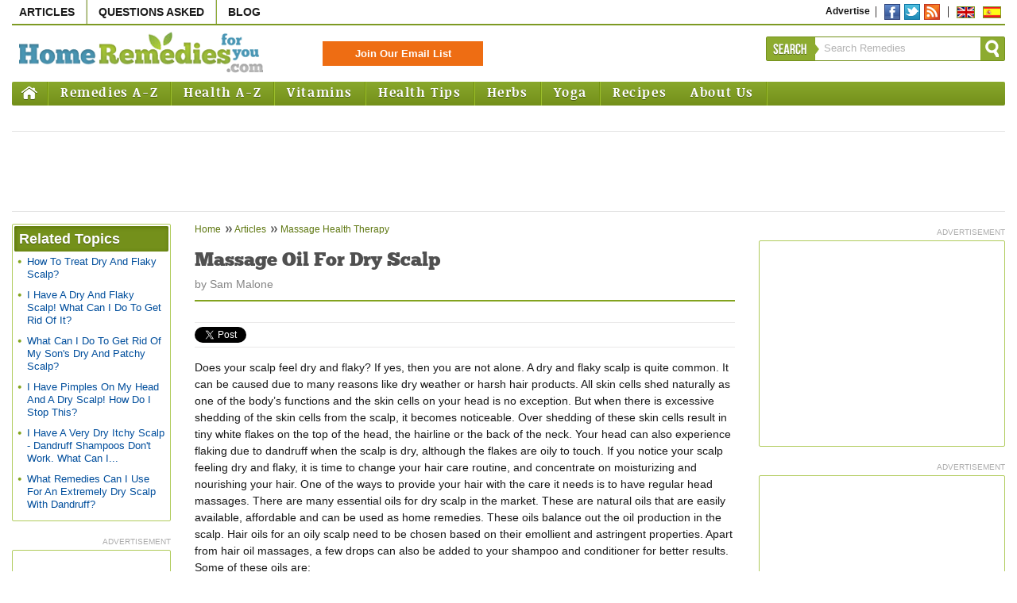

--- FILE ---
content_type: text/html
request_url: https://www.home-remedies-for-you.com/articles/245/massage-health-therapy/massage-oil-for-dry-scalp.html
body_size: 7582
content:
<!DOCTYPE html PUBLIC "-//W3C//DTD XHTML 1.0 Transitional//EN" "http://www.w3.org/TR/xhtml1/DTD/xhtml1-transitional.dtd"><html xmlns="http://www.w3.org/1999/xhtml"><head><meta http-equiv="Content-Type" content="text/html; charset=UTF-8" /><meta name="viewport" content="width=device-width, initial-scale=1"><link rel="canonical" href="https://www.home-remedies-for-you.com/articles/245/massage-health-therapy/massage-oil-for-dry-scalp.html" /><link rel="shortcut icon" href="../../../images/favicon.ico" type="image/x-icon"><title>Home Remedies For Dry Flaky Scalp Treatment</title><meta name="description" content="Dry and flaky scalp can be caused due to many reasons like dry weather or harsh hair products. Read more on moisturizing and nourishing your hair."><meta name="keywords" content="rosemary oil for dry scalp, natural oils for dry scalp, coconut oil for dry scalp, olive oil for dry scalp, home remedies for dry scalp"><meta content="Home Remedies For Dry Flaky Scalp Treatment" name=abstract><meta property="og:title" content="Home Remedies For Dry Flaky Scalp Treatment"/><meta property="og:image" content="http://www.home-remedies-for-you.com/images/logo-facebook-square.jpg"/><meta property="og:site_name" content="Home Remedies For You"/><meta property="og:description" content="Dry and flaky scalp can be caused due to many reasons like dry weather or harsh hair products. Read more on moisturizing and nourishing your hair."/><meta property="fb:admins" content="277911168928540" /><link rel="stylesheet" type="text/css" href="../../../css/default.css" />
	<!-- Page Level Mobile Ad Code -->
	<script async src="https://pagead2.googlesyndication.com/pagead/js/adsbygoogle.js"></script>
	<script>
	  (adsbygoogle = window.adsbygoogle || []).push({
		google_ad_client: "ca-pub-5089409400548728",
		enable_page_level_ads: true
	  });
	</script>
<script type="text/javascript">var bigImage = '';var slideUrl = '';var totSlide = '2';var totSlideimg = '4';var currtotimg = '';var maxid = '';var totCurrPageSlide = '';var autoMove = 'no';var rhstotslide = '4';var imageIds = '';</script><script async type="text/javascript" src="../../../utilities/scripts/slideshow.js"></script><!--[if IE]><script async src="/js/ie/html5.js"></script><![endif]--><script async type="text/javascript" src="../../../js/dropdown/dropdown-list.js"></script><script async language="javascript" src="../../../utilities/scripts/validate.js"></script><script async language="javascript" src="../../../utilities/scripts/javascript.js"></script><script async language="javascript" src="../../../utilities/scripts/register.js"></script><script async language="javascript" src="../../../utilities/scripts/validate1.js"></script><script async language="javascript" src="../../../utilities/scripts/xmlhttp.js"></script><script async type="text/javascript" src="../../../utilities/scripts/vertical-list.js"></script><link rel="alternate" type="application/rss+xml" title="home-remedies-for-you.com" href="https://feeds.feedburner.com/HomeRemediesForYou" /><meta name="google-site-verification" content="CnnhKSoaGKpBp7FpOa89EGrrizrtDHOO6MqMuATfJww" /><script data-ad-client="ca-pub-5089409400548728" async src="https://pagead2.googlesyndication.com/pagead/js/adsbygoogle.js"></script><link rel="stylesheet" type="text/css" href="../../../css/responsive.css" /></head><body><!-- xxinclude file="comscore.tpl" removed 11/18 2017 for speed-->

<!-- Start Container -->
<div id="container" >

<!-- Start Header Space Container --><div id="topcontainerspace"></div><!-- End Header Space Container -->

<!-- Start Middle Content Container -->
<div class="middlecontainer" id="stickyWrapper">

		
		
		<!-- Start Box Container -->
	  <section id="topadmobile" class="ad topadcontainer">
	  <div class="adsense topadwrap">
		  <script type="text/javascript">
				google_ad_client = "ca-pub-5089409400548728";
				google_ad_slot = "3527581941";
				google_ad_width = 300;
				google_ad_height = 250;
		</script>
			<!-- HRFY - blog index Single- 300x250 -->
			<script type="text/javascript" src="https://pagead2.googlesyndication.com/pagead/show_ads.js">
		</script>
	  </div>
	  </section>
	  <!-- End Box Container -->
		  
	<!-- Start Box Container -->
	  <section id="topaddesktop" class="ad topadcontainer">
	  <div id="topadmic" class="adsense topadwrap">
		<script type="text/javascript">
				google_ad_client = "ca-pub-5089409400548728";
				google_ad_slot = "9170489544";
				google_ad_width = 728;
				google_ad_height = 90;
		</script>
		<!-- HRFY - index 1 blog & home pg - 728x90 -->
		<script type="text/javascript" src="https://pagead2.googlesyndication.com/pagead/show_ads.js">
		</script>
	  </div>
	  </section>
	  <!-- End Box Container -->
	  
	



<div class="wrapcontainer">

	<div id="contentwcontainer">

		<div class="contentcontainer">

						
			<!-- Start Middle Content Container -->
							
			<script language="javascript" src="../../../utilities/scripts/validate.js"></script>
<script language="javascript" src="../../../utilities/scripts/validate1.js"></script>

<p class="breadcrumb"><a href="../../../medicanet/therapies-and-practices_home-remedies-natural-cures.html">Home</a> <a href="../../home.html">Articles</a> <a href="../../cat/massage-health-therapy.html" class="breadcrumbnone"> Massage Health Therapy</a> </p>
<div class="hone"><h1>Massage Oil For Dry Scalp </h1>  <div class="author">by Sam Malone</div></div>

<!-- Start Social Buttons Container -->
﻿<!-- Start Social Buttons Container -->
<div class="socialwrap">

<div class="scbuttons">
<div id="fb-root"></div>

<script>(function(d, s, id) {
  var js, fjs = d.getElementsByTagName(s)[0];
  if (d.getElementById(id)) return;
  js = d.createElement(s); js.id = id;
  js.src = "//connect.facebook.net/en_US/all.js#xfbml=1";
  fjs.parentNode.insertBefore(js, fjs);
}(document, 'script', 'facebook-jssdk'));</script>

<div class="fb-like" data-href="http://www.home-remedies-for-you.com/articles/245/massage-health-therapy/massage-oil-for-dry-scalp.html" data-send="false" data-layout="button_count" data-show-faces="false" data-font="arial"></div>
</div>

<div class="scbuttons">
<!-- Place this tag where you want the +1 button to render -->
<g:plusone size="medium"></g:plusone>
<!-- Place this render call where appropriate -->

<script type="text/javascript">
  (function() {
    var po = document.createElement('script'); po.type = 'text/javascript'; po.async = true;
    po.src = 'https://apis.google.com/js/plusone.js';
    var s = document.getElementsByTagName('script')[0]; s.parentNode.insertBefore(po, s);
  })();
</script>

</div>

<div class="scbuttons">
<a href="https://twitter.com/share" class="twitter-share-button">Tweet</a>
<script>!function(d,s,id){var js,fjs=d.getElementsByTagName(s)[0];if(!d.getElementById(id)){js=d.createElement(s);js.id=id;js.src="//platform.twitter.com/widgets.js";fjs.parentNode.insertBefore(js,fjs);}}(document,"script","twitter-wjs");</script>
</div>

<div class="scbuttons">
<!-- AddThis Button BEGIN -->
<div class="addthis_toolbox addthis_default_style ">
<a class="addthis_counter addthis_pill_style"></a>
</div>
<script type="text/javascript" src="https://s7.addthis.com/js/250/addthis_widget.js#pubid=xa-4fa356ca6e21080e"></script>
<!-- AddThis Button END -->
</div>



</div>
<div class="afterscwrap-gap"></div>
<!-- End Social Buttons Container --><!-- End Social Buttons Container -->

Does your scalp feel dry and flaky? If yes, then you are not alone. A dry and flaky scalp is quite common. It can be caused due to many reasons like dry weather or harsh hair products. All skin cells shed naturally as one of the body&rsquo;s functions and the skin cells on your head is no exception. But when there is excessive shedding of the skin cells from the scalp, it becomes noticeable. Over shedding of these skin cells result in tiny white flakes on the top of the head, the hairline or the back of the neck. Your head can also experience flaking due to dandruff when the scalp is dry, although the flakes are oily to touch. If you notice your scalp feeling dry and flaky, it is time to change your hair care routine, and concentrate on moisturizing and nourishing your hair. One of the ways to provide your hair with the care it needs is to have regular head massages. There are many essential oils for dry scalp in the market. These are natural oils that are easily available, affordable and can be used as home remedies. These oils balance out the oil production in the scalp. Hair oils for an oily scalp need to be chosen based on their emollient and astringent properties. Apart from hair oil massages, a few drops can also be added to your shampoo and conditioner for better results. Some of these oils are: <br /><br /><ul><li>Rosemary oil is said to have restorative, analgesic, antiseptic, astringent and antimicrobial properties. Apart from these components, the moisturizing properties of rosemary oil work very well for a dry scalp. For massaging purposes, take 2 tablespoons of rosemary oil, heat it for a couple of seconds and let it cool, after which you gently massage the warm oil on to your scalp. Take a towel. Dip it in hot water and wrap it around the oiled head for about 30 minutes. Rinse your hair with a mild shampoo followed by a conditioner. </li><li>Lavender oil, apart from being fragrant, also works wonders for dry scalps due to its moisturizing, cleansing and toning properties. It is also an oil balancing agent. Lavender oil can be used in hot oil hair massage treatments.</li><li>Lemongrass is known to have oil balancing components that soothe a dry scalp and controls oily scalp conditions. It also consists of moisturizing elements that nourish and soften the hair. Its antifungal and antibacterial properties help to reduce itchiness that is sometimes accompanied by a dry scalp. Massage in two tablespoons of warm lemongrass oil onto the scalp and leave it on for 30 minutes, after which rinse the hair and wash it a mild shampoo and conditioner. &nbsp;</li><li>Olive oil is popularly used in cooking. This oil is rich in vitamin E, which means it has great moisturizing properties. It is also high in polyphenols, which have antifungal and anti bacterial properties. Regular warm oil massages is great for dry scalps.</li><li>Coconut oil works to protect, condition and moisturize the scalp. It is an effective sealant of moisture so on application, the scalp receives and absorbs the oil&rsquo;s nutrients. Rich in antifungal and antibacterial properties, coconut oil helps in preventing hair lice, dandruff and a dry scalp. It also reduces protein-loss. Regular hair massage with coconut oil helps in blood circulation.<br /></li></ul>Regular warm oil massages are very good for the hair not only because of the nutrients and minerals the oils provide but also to improve blood circulation and it is great way to de-stress. If you experience extreme itchiness, redness on the scalp and scabbing due to dryness, consult a hair specialist for treatment.<br /><br /><strong>References<br /></strong><ol><li><a href="http://www.ncbi.nlm.nih.gov/pubmed/12715094"><strong>http://www.ncbi.nlm.nih.gov/pubmed/12715094</strong></a></li></ol><br><p><strong>Warning:</strong> <em>The reader of this article should exercise all precautionary measures while following instructions on the home remedies from this article. Avoid using any of these products if you are allergic to it. The responsibility lies with the reader and not with the site or the writer.</em></p>

<!-- Start Social Buttons Container -->
﻿<!-- Start Social Buttons Container -->
<div class="socialwrap">

<div class="scbuttons">
<div id="fb-root"></div>

<script>(function(d, s, id) {
  var js, fjs = d.getElementsByTagName(s)[0];
  if (d.getElementById(id)) return;
  js = d.createElement(s); js.id = id;
  js.src = "//connect.facebook.net/en_US/all.js#xfbml=1";
  fjs.parentNode.insertBefore(js, fjs);
}(document, 'script', 'facebook-jssdk'));</script>

<div class="fb-like" data-href="http://www.home-remedies-for-you.com/articles/245/massage-health-therapy/massage-oil-for-dry-scalp.html" data-send="false" data-layout="button_count" data-show-faces="false" data-font="arial"></div>
</div>

<div class="scbuttons">
<!-- Place this tag where you want the +1 button to render -->
<g:plusone size="medium"></g:plusone>
<!-- Place this render call where appropriate -->

<script type="text/javascript">
  (function() {
    var po = document.createElement('script'); po.type = 'text/javascript'; po.async = true;
    po.src = 'https://apis.google.com/js/plusone.js';
    var s = document.getElementsByTagName('script')[0]; s.parentNode.insertBefore(po, s);
  })();
</script>

</div>

<div class="scbuttons">
<a href="https://twitter.com/share" class="twitter-share-button">Tweet</a>
<script>!function(d,s,id){var js,fjs=d.getElementsByTagName(s)[0];if(!d.getElementById(id)){js=d.createElement(s);js.id=id;js.src="//platform.twitter.com/widgets.js";fjs.parentNode.insertBefore(js,fjs);}}(document,"script","twitter-wjs");</script>
</div>

<div class="scbuttons">
<!-- AddThis Button BEGIN -->
<div class="addthis_toolbox addthis_default_style ">
<a class="addthis_counter addthis_pill_style"></a>
</div>
<script type="text/javascript" src="https://s7.addthis.com/js/250/addthis_widget.js#pubid=xa-4fa356ca6e21080e"></script>
<!-- AddThis Button END -->
</div>



</div>
<div class="afterscwrap-gap"></div>
<!-- End Social Buttons Container --><!-- End Social Buttons Container -->

<div class="warning"><strong>Warning:</strong> The reader of this article should exercise all precautionary measures while following instructions on the home remedies from this article. Avoid using any of these products if you are allergic to it. The responsibility lies with the reader and not with the site or the writer. </div>

<div class="nextlink bold">Next Article: <a href="../../284/massage-health-therapy/home-remedies-for-spondylitis.html">Coping With Spondylitis &raquo;</a></div>

<a href="../../cat/massage-health-therapy.html" class="morelink">More articles from the <span>Massage Health Therapy</span> Category</a>			
							<!-- End Middle Content Container -->
			
		</div>
	</div>
</div>

	<!-- Start RHS Container -->
<aside class="rhs">



<div class="rhs-two-col">


<!-- Start Box Container -->
  <div class="googleadwrap">
  <span>advertisement</span>
  <section class="boxwrap">
  
	  <script type="text/javascript">
		google_ad_client = "ca-pub-5089409400548728";
		google_ad_slot = "8295858741";
		google_ad_width = 300;
		google_ad_height = 250;
	</script>
	<!-- HRFY - rhs 1 new - 300x250 -->
	<script type="text/javascript" src="https://pagead2.googlesyndication.com/pagead/show_ads.js">
	</script>
  
  </section>
  </div>


<!-- End Box Container -->

<!-- Start Box Container -->
  <div class="googleadwrap">
  <span>advertisement</span>
  <section class="boxwrap">
  
	<script type="text/javascript">
		google_ad_client = "ca-pub-5089409400548728";
		google_ad_slot = "3726058343";
		google_ad_width = 300;
		google_ad_height = 250;
	</script>
	<!-- HRFY - rhs 3 new 2 - 300x250 -->
	<script type="text/javascript" src="https://pagead2.googlesyndication.com/pagead/show_ads.js">
	</script>
  
  </section>
  </div>
<!-- End Box Container -->



<!-- Start Box Container -->

<!-- End Box Container -->

<!-- Start Box Container -->

<!-- End Box Container -->

<!-- Start Box Container -->
<!-- End Box Container -->

<!-- Start Box Container -->
<section class="boxwrap">
<div class="head">Related Blogs</div>
<div class="content">
<ul>
<li><a href="https://www.home-remedies-for-you.com/blog/dry-flaky-scalp-remedies.html" title="Treatment For Flaky Scalp">Treatment For Flaky Scalp</a></li>
<li><a href="https://www.home-remedies-for-you.com/blog/treating-flaky-and-itchy-scalp.html" title="Get Rid Of Itchy And Flaky Scalp Naturally">Get Rid Of Itchy And Flaky Scalp Naturally</a></li>
<li><a href="https://www.home-remedies-for-you.com/blog/scalp-psoriasis-natural-cures.html" title="Treatment For Scalp Psoriasis">Treatment For Scalp Psoriasis</a></li>
<li><a href="../../../askquestion/38557/mayonnaise-for-hair-can-mayo-help-my-hair.html" title="Mayonnaise Conditions Your Hair To Make It Lustrous And Smooth">Mayonnaise Conditions Your Hair To Make It Lustrous And Smooth</a></li>
<li><a href="https://www.home-remedies-for-you.com/blog/over-the-counter-dandruff-treatments.html" title="Treatments Prescribed By A Doctor For Dandruff">Treatments Prescribed By A Doctor For Dandruff</a></li>
</ul>
</div>
</section>
<!-- End Box Container -->


<!-- Start Box Container -->
<!-- End Box Container -->

<!-- Start Box Container -->
<!-- End Box Container -->


</div>
<div class="rhs-two-col spacebtwn">

<!-- Start Box Container -->
<!-- End Box Container -->

<!-- Start Box Container -->
<!-- End Box Container -->

<!-- Start Box Container -->

<!-- Today's Poll Start --> 
<!-- Today's Poll End -->

<!-- End Box Container -->


<!-- End Box Container -->
</div>
</aside>
<!-- End RHS Container -->

	<!-- Start LHS Inside Container -->
	<aside class="lhs">

  <!--<img src="/images/pic.jpg" alt="acne" class="defaultimg" />-->




<!-- Medicanet Section start -->


<!-- Medicanet Section end -->

<!-- Start Box Container -->
<section class="boxwrap">
<div class="head">Related Topics</div>
<div class="content">
<ul>
<li><a href="../../../askquestion/71700/itchy-dry-scalp-my-son-has-dry-patchy-scalp-and-it.html" title="How To Treat Dry And Flaky Scalp?">How To Treat Dry And Flaky Scalp?</a></li>
<li><a href="../../../askquestion/52072/dry-scalp-treatments-i-have-a-dry-sometimes-flaky-.html" title="I Have A Dry And Flaky Scalp! What Can I Do To Get Rid Of It?">I Have A Dry And Flaky Scalp! What Can I Do To Get Rid Of It?</a></li>
<li><a href="../../../askquestion/71700/my-son-has-dry-patchy-scalp-and-its-flaky-there-are-two-patches-and-it-round-in-shape.html" title="What Can I Do To Get Rid Of My Son'S Dry And Patchy Scalp?">What Can I Do To Get Rid Of My Son's Dry And Patchy Scalp?</a></li>
<li><a href="../../../askquestion/14223/dry-scalp-and-pimple-treatment-i-recently-started-.html" title="I Have Pimples On My Head And A Dry Scalp! How Do I Stop This?">I Have Pimples On My Head And A Dry Scalp! How Do I Stop This?</a></li>
<li><a href="../../../askquestion/10004/i-have-really-dry-scalp-and-its-very-itchy-and-flakes-a-lot-have-tried-head-and-shoulders-selsem-blue-and-other-dry-scal.html" title="I Have A Very Dry Itchy Scalp - Dandruff Shampoos Don'T Work. What Can I Do?">I Have A Very Dry Itchy Scalp - Dandruff Shampoos Don't Work. What Can I...</a></li>
<li><a href="../../../askquestion/12189/dry-scalp-health-advice-what-can-i-do-for-an-extre.html" title="What Remedies Can I Use For An Extremely Dry Scalp With Dandruff?">What Remedies Can I Use For An Extremely Dry Scalp With Dandruff?</a></li>
</ul>
</div>
</section>
<!-- End Box Container -->


<!-- Start Box Container -->
<!-- End Box Container -->

<!-- Start Box Container -->


 
<div class="googleadwrap">
<span>advertisement</span>
<section class="boxwrap">

      
		  <script type="text/javascript">
			google_ad_client = "ca-pub-5089409400548728";
			google_ad_slot = "4740289948";
			google_ad_width = 160;
			google_ad_height = 600;
		</script>
		<!-- HRFY - lhs 2 remedies - 160x600 -->
		<script type="text/javascript" src="https://pagead2.googlesyndication.com/pagead/show_ads.js">
		</script>
    
  
</section>
</div>


<!-- End Box Container -->
</aside>	<!-- End LHS Inside Container -->

<div class="clear"></div>
</div>

	<!-- Start Header Container -->
		<header id="topcontainer">

<!-- Start Top Header Desktop -->
<div id="topheaderdesktop">

	<!-- Start Header Top Container -->
	<div id="top">
	
		<ul class="navtop">
			<li><a href="https://www.home-remedies-for-you.com/articles/home.html" title="Articles" rel="nofollow">Articles</a></li>
			<li><a href="https://www.home-remedies-for-you.com/askquestion/askquestion.html" title="Questions Asked" rel="nofollow">Questions Asked</a></li>
			<li class="lastborder"><a href="https://www.home-remedies-for-you.com/blog/" title="Blog" rel="nofollow" class="lastborder">Blog</a></li>
		</ul>

	
		<ul class="navlinks floatr">
			<li><a href="https://forms.gle/6z86Q4vEj8PxHzXeA" title="Advertise" class="lastborder" target="_blank">Advertise</a></li>
						<li>
				<div class="sclbtn">
					<a href="https://www.facebook.com/HomeRemedyForYou" class="fb">Facebook</a>
					
					<a href="https://twitter.com/intent/follow?screen_name=@HrfyRemedies" class="twt" title="Follow">Twitter</a>
					<a href="http://feeds.feedburner.com/HomeRemediesForYou" title="RSS" target="_blank" rel="nofollow" class="rss">Rss</a>
				</div>
			</li>
			
			<li class="lastborder"><div class="sclbtn"><a href="https://www.home-remedies-for-you.com/" title="English" class="eng">English</a><a href="https://www.home-remedies-for-you.com/es/index.html" title="Spanish" class="spanish">Spanish</a></div></li>
		</ul>

	</div>
	<!-- End Header Top Container -->
	
	<!-- End Top Header Desktop -->
	</div>
	
	<!-- Start Top Header Desktop -->
	<div id="topheadermobile" style="padding-top:10px;padding-bottom:0px;padding-left:0px;padding-right:0px;text-align:center;max-width:325px;margin-bottom:-30px">
	<a class="et_pb_button" href="https://www.home-remedies-for-you.com/articles/home.html" title="Articles">Articles</a>
	<a class="et_pb_button" href="https://www.home-remedies-for-you.com/askquestion/askquestion.html" title="Questions Asked">Questions</a>
	<a class="et_pb_button" href="https://www.home-remedies-for-you.com/blog/" title="Blog">Blog</a>
	</div>

	<!-- Start Header Middle Container -->
	<div id="middle">

	<!--Start HRFY Logo -->
	<div id="logocontainer">
	<a href="https://www.home-remedies-for-you.com" class="hrfylogo">Home Remedies For You</a>
	</div>
	<!--End HRFY Logo -->
	
	<div id="twitterfollowmobile">	  
			<a href="https://twitter.com/HrfyRemedies" class="twitter-follow-button" data-show-count="false">Follow @HrfyRemedies</a><script async src="https://platform.twitter.com/widgets.js" charset="utf-8"></script>
	</div>

	<div id="subscribecontainer" style="width:200px">
	  <form action="https://3e0fbedb.sibforms.com/serve/[base64]" method="get" target="_blank">
	   <input type="submit" class="subscribebtn" style="width:200px" value="Join Our Email List" />
	  </form>
	</div>

	<!-- Start Search Container -->
	<div id="searchcontainer" class="floatr">
		<div class="searchleft floatl"><div class="searcharrow floatr"></div>Search</div><form action="https://www.home-remedies-for-you.com/search.php" method="post" name="searchform" id="searchform"> <label>
	<input type="text"  onblur="if (this.value == '') {this.value='Search Remedies'}" onfocus="if (this.value =='Search Remedies') {this.value = ''}"  class="searchinput floatl" value="Search Remedies" id="keyword" name="keyword">
	</label>
	<input name="Submit" value="" type="submit" class="searchbtn" onclick="return check_search('Search Remedies');" /></form>
	</div>
	<!-- End Search Container -->


	</div>
	<!-- End Header Middle Container -->

	<!--Start Main Menu with Dropdown List Nav -->
	<div class="listnav">
	  <ul>
	  <li class="homestyle"><a title="Home" href="https://www.home-remedies-for-you.com">Home</a></li>
		<li class=""><a title="Remedies A-Z" href="https://www.home-remedies-for-you.com/remedies/">Remedies A-Z</a>
		  <ul class="leftbutton">
			<li class="three_column">
			  <script language="javascript" type="text/javascript">
				  					LoadHeadermenu('remedies');
				  			  </script>
			</li>
		 </ul>
	   </li>
	   	   
				  <li class=""><a title="Health A-Z" href="https://www.home-remedies-for-you.com/health-center.html">Health A-Z</a><ul class="leftbutton"><li class="two_column"><script language="javascript" type="text/javascript">LoadHeadermenu('health-center');</script></li></ul></li>
		  <li class=""><a title="Vitamins" href="https://www.home-remedies-for-you.com/vitamins">Vitamins</a><ul class="leftbutton"><li class=""><script language="javascript" type="text/javascript">LoadHeadermenu('vitamins');</script></li></ul></li>
		  <li class=""><a title="Health Tips" href="https://www.home-remedies-for-you.com/health-tips">Health Tips</a><ul class="leftbutton"><li class="two_column"><script language="javascript" type="text/javascript">LoadHeadermenu('health-tips');</script></li></ul></li>
		  <li class=""><a title="Herbs" href="https://www.home-remedies-for-you.com/herbs">Herbs</a><ul class="leftbutton listnav_rightalign"><li class="two_column"><script language="javascript" type="text/javascript">LoadHeadermenu('herbs');</script></li></ul></li>
		  <li class=""><a title="Yoga" href="https://www.home-remedies-for-you.com/yoga">Yoga</a><ul class="leftbutton listnav_rightalign"><li class=""><script language="javascript" type="text/javascript">LoadHeadermenu('yoga');</script></li></ul></li>
		  <li class="lastborder"><a title="Recipes" href="https://www.home-remedies-for-you.com/recipes" class="lastborder">Recipes</a><ul class="leftbutton listnav_rightalign"><li class=""><script language="javascript" type="text/javascript">LoadHeadermenu('recipes');</script></li></ul></li>
		  <li class=""><a title="About Us" href="../../../resources/home.html">About Us</a></li>
			  </ul>
	</div>
	<!--End Main Menu with Dropdown List Nav -->

</header>	<!-- End Header Container -->
</div>

<!-- End Container -->
<!-- Start Footer Container -->

<footer id="footercontainer">
<div id="footer" >
<div class="everydayhealth-network floatl">Everday Health Network</div>
<div class="footermiddle">
<ul class="navlinks floatr">
<li><div class="sclbtn"><a href="https://www.facebook.com/HomeRemedyForYou" class="fb">Facebook</a><a href="https://twitter.com/HrfyRemedies" class="twt">Twitter</a><a href="http://feeds.feedburner.com/HomeRemediesForYou" class="rss">Rss</a></div></li>
<li><a href="https://www.home-remedies-for-you.com" rel="nofollow">English</a></li>
<li class="lastborder"><a href="https://www.home-remedies-for-you.com/es/index.html"  rel="nofollow" >Spanish</a></li>
</ul>
<ul class="navlinks floatr sitemaplink">
<li class="lastborder"><a href="https://www.home-remedies-for-you.com/sitemap.html" rel="nofollow">Sitemap</a></li>
</ul>
<span class="copyright">Copyright &copy; 2024 Mac Millan Interactive Communications, LLC</span>
<span>
	<a href="../../../privacy.html">
	Privacy Policy
	</a>
</span>
<span><a href="https://www.home-remedies-for-you.com/terms.html" rel="nofollow">Terms and Conditions</a> for the Usage of this Site</span>
<span>www.home-remedies-for-you.com does not provide medical advice, diagnosis or treatment..</span>
<span><a href="https://www.home-remedies-for-you.com/addnl_terms.html" rel="nofollow">See additional information</a>.

 |
	  	  	  <a href="../../../natural-health-questions-1-200.html">Natural Health Questions 1-200</a>
  		  	  	  | <a href="../../../natural-health-questions-201-400.html">201-400</a>
  		  	  	  | <a href="../../../natural-health-questions-401-600.html">401-600</a>
  		  	  	  | <a href="../../../natural-health-questions-601-800.html">601-800</a>
  		  	  	  | <a href="../../../natural-health-questions-801-1000.html">801-1000</a>
  		  	  	  | <a href="../../../natural-health-questions-archives.html">Archive of Questions</a>
  		
</span></div>
<div class="clear"></div>
</div>
</footer>
<!-- End Footer Container -->

	
	<script async type="text/javascript" src="../../../js/jquery/jquery.min.js"></script>
	<script async type="text/javascript" src="../../../js/slideshow/jquery.nivo.slider.pack.js"></script>



<!-- Global site tag (gtag.js) - Google Analytics -->
<script async src="https://www.googletagmanager.com/gtag/js?id=UA-107427597-1"></script>
<script>
  window.dataLayer = window.dataLayer || [];
  function gtag(){dataLayer.push(arguments);}
  gtag('js', new Date());

  gtag('config', 'UA-107427597-1');
  ga('require', 'linker');
  ga('linker:autoLink', ['home-remedies-for-you.com'], false, true);


</script>


<script async src="https://pagead2.googlesyndication.com/pagead/js/adsbygoogle.js"></script>
<ins class="adsbygoogle"
     style="display:block"
     data-ad-format="autorelaxed"
     data-ad-client="ca-pub-5089409400548728"
     data-ad-slot="1992010114"></ins>
<script>
     (adsbygoogle = window.adsbygoogle || []).push({});
</script>

<script defer src="https://static.cloudflareinsights.com/beacon.min.js/vcd15cbe7772f49c399c6a5babf22c1241717689176015" integrity="sha512-ZpsOmlRQV6y907TI0dKBHq9Md29nnaEIPlkf84rnaERnq6zvWvPUqr2ft8M1aS28oN72PdrCzSjY4U6VaAw1EQ==" data-cf-beacon='{"version":"2024.11.0","token":"9f396505ebba40b2b8040a095c5948d1","r":1,"server_timing":{"name":{"cfCacheStatus":true,"cfEdge":true,"cfExtPri":true,"cfL4":true,"cfOrigin":true,"cfSpeedBrain":true},"location_startswith":null}}' crossorigin="anonymous"></script>
</body>
</html>

--- FILE ---
content_type: text/html; charset=UTF-8
request_url: https://www.home-remedies-for-you.com/ajax_handler.php
body_size: 170
content:
<div class="dividercol"><ol><li class=""><a href="/remedy/Abrasions.html">Abrasions</a></li><li class=""><a href="/remedy/Acne.html">Acne</a></li><li class=""><a href="/remedy/Acne-Scars.html">Acne Scars</a></li><li class=""><a href="/remedy/Alcoholism.html">Alcoholism</a></li><li class=""><a href="/remedy/Allergies.html">Allergies</a></li><li class=""><a href="/remedy/Alzheimer.html">Alzheimer</a></li><li class=""><a href="/remedy/Amenorrhea.html">Amenorrhea</a></li><li class=""><a href="/remedy/Amnesia.html">Amnesia</a></li><li class=""><a href="/remedy/Amoebiasis.html">Amoebiasis</a></li><li class=""><a href="/remedy/Anal-Fissure.html">Anal Fissure</a></li></ol></div><div class="dividercol"><ol><li class=""><a href="/remedy/Anaemia.html">Anaemia</a></li><li class=""><a href="/remedy/Angina.html">Angina</a></li><li class=""><a href="/remedy/Anorexia.html">Anorexia</a></li><li class=""><a href="/remedy/Anxiety.html">Anxiety</a></li><li class=""><a href="/remedy/Appendicitis.html">Appendicitis</a></li><li class=""><a href="/remedy/Arteriosclerosis.html">Arteriosclerosis</a></li><li class=""><a href="/remedy/Arthritis.html">Arthritis</a></li><li class=""><a href="/remedy/Ascites.html">Ascites</a></li><li class=""><a href="/remedy/Asthma.html">Asthma</a></li><li class=""><a href="/remedy/Athletes-Foot.html">Athletes Foot</a></li><li class=""><a href="/remedy/Autoimmune-Diseases.html">Autoimmune Diseases</a></li></ol></div><div class="dividercol"><ol><li class=""><a href="/remedy/Back-Pain.html">Back Pain</a></li><li class=""><a href="/remedy/Backache.html">Backache</a></li><li class=""><a href="/remedy/Bacterial-Vaginitis.html">Bacterial Vaginitis</a></li><li class=""><a href="/remedy/Baldness.html">Baldness</a></li><li class=""><a href="/remedy/Bed-Sores.html">Bed Sores</a></li><li class=""><a href="/remedy/Bedwetting.html">Bedwetting</a></li><li class=""><a href="/remedy/Belching.html">Belching</a></li><li class=""><a href="/remedy/Bird-Flu.html">Bird Flu</a></li><li class=""><a href="/remedy/Blemishes.html">Blemishes</a></li><li class=""><a href="/remedy/Bloating.html">Bloating</a></li><li class=""><a href="/remedy/Blocked-Milk-Duct.html">Blocked Milk Duct</a></li></ol></div><div class="clear"></div><div class="seealllink"><a href="/remedies/index.html">See all remedies</a></div>

--- FILE ---
content_type: text/html; charset=UTF-8
request_url: https://www.home-remedies-for-you.com/ajax_handler.php
body_size: 160
content:
<div class="dividercol"><ol><li class=""><a href="/recipes/spinach-spaghetti-with-grated-cheese.html">Spinach Spaghetti with Grated Cheese</a></li><li class=""><a href="/recipes/scrambled-eggs-with-spinach.html">Scrambled Eggs with Spinach</a></li><li class=""><a href="/recipes/cheese-and-egg-english-muffin.html">Cheese and Egg English Muffin</a></li><li class=""><a href="/recipes/ham-wrapped-breadsticks.html">Healthy Breadsticks Wrapped In Ham</a></li><li class=""><a href="/recipes/cherry-nut-trail-mix.html">Cheer Up With The Cherry-Nut Trail Mix</a></li><li class=""><a href="/recipes/bananas-and-strawberries-with-ricotta.html">Health Bubbling With Apple And Peanut Butter</a></li><li class=""><a href="/recipes/apple-with-peanut-butter.html">Apple with Peanut Butter</a></li><li class=""><a href="/recipes/pistachio-cranberry-trail-mix.html">Pistachio-Cranberry Trail Mix</a></li><li class=""><a href="/recipes/pears-and-cheese.html">A Healthy Snack Of Pears And Cheese</a></li><li class=""><a href="/recipes/apple-and-celery-with-blue-cheese.html">Healthy Recipes With Apples And Celery</a></li></ol></div><div class="clear"></div><div class="seealllink"><a href="/recipes/index.html">See all recipes</a></div>

--- FILE ---
content_type: text/html; charset=utf-8
request_url: https://accounts.google.com/o/oauth2/postmessageRelay?parent=https%3A%2F%2Fwww.home-remedies-for-you.com&jsh=m%3B%2F_%2Fscs%2Fabc-static%2F_%2Fjs%2Fk%3Dgapi.lb.en.OE6tiwO4KJo.O%2Fd%3D1%2Frs%3DAHpOoo_Itz6IAL6GO-n8kgAepm47TBsg1Q%2Fm%3D__features__
body_size: 163
content:
<!DOCTYPE html><html><head><title></title><meta http-equiv="content-type" content="text/html; charset=utf-8"><meta http-equiv="X-UA-Compatible" content="IE=edge"><meta name="viewport" content="width=device-width, initial-scale=1, minimum-scale=1, maximum-scale=1, user-scalable=0"><script src='https://ssl.gstatic.com/accounts/o/2580342461-postmessagerelay.js' nonce="CVAik_cjqXGqbZlMP8Y4Kg"></script></head><body><script type="text/javascript" src="https://apis.google.com/js/rpc:shindig_random.js?onload=init" nonce="CVAik_cjqXGqbZlMP8Y4Kg"></script></body></html>

--- FILE ---
content_type: text/html; charset=utf-8
request_url: https://www.google.com/recaptcha/api2/aframe
body_size: 268
content:
<!DOCTYPE HTML><html><head><meta http-equiv="content-type" content="text/html; charset=UTF-8"></head><body><script nonce="YldjxPtnRBhmWqCKU2kY_w">/** Anti-fraud and anti-abuse applications only. See google.com/recaptcha */ try{var clients={'sodar':'https://pagead2.googlesyndication.com/pagead/sodar?'};window.addEventListener("message",function(a){try{if(a.source===window.parent){var b=JSON.parse(a.data);var c=clients[b['id']];if(c){var d=document.createElement('img');d.src=c+b['params']+'&rc='+(localStorage.getItem("rc::a")?sessionStorage.getItem("rc::b"):"");window.document.body.appendChild(d);sessionStorage.setItem("rc::e",parseInt(sessionStorage.getItem("rc::e")||0)+1);localStorage.setItem("rc::h",'1768639058884');}}}catch(b){}});window.parent.postMessage("_grecaptcha_ready", "*");}catch(b){}</script></body></html>

--- FILE ---
content_type: text/javascript
request_url: https://www.home-remedies-for-you.com/js/dropdown/dropdown-list.js
body_size: 355
content:
// Dropdown link
// Dropdown for Remedies A-Z

function LoadHeadermenu(section){
	var a ;
	var postdata = '';
		

	postdata += encodeURIComponent('section') + '=' + encodeURIComponent(section);
	
	a = doAsyncPost('/ajax_handler.php',postdata);

	if(a != ''){
		
		document.write(a)
	}
}
function LoadHeaderss1(){
var a='<div class="dividercol"><ol>';
a+='<li class=""><a href="http://'+window.location.host+'#">Acne</a></li>';
a+='<li class=""><a href="http://'+window.location.host+'#">Abrasions</a></li>';
a+='<li class=""><a href="http://'+window.location.host+'#">Abrasions</a></li>';
a+='<li class=""><a href="http://'+window.location.host+'#">Abrasions</a></li>';
a+='<li class=""><a href="http://'+window.location.host+'#">Abrasions</a></li>';
a+='<li class=""><a href="http://'+window.location.host+'#">Abrasions</a></li>';
a+='<li class=""><a href="http://'+window.location.host+'#">Abrasions</a></li>';
a+='<li class=""><a href="http://'+window.location.host+'#">Abrasions</a></li>';
a+='<li class=""><a href="http://'+window.location.host+'#">Abrasions</a></li>';
a+='<li class=""><a href="http://'+window.location.host+'#">Abrasions</a></li>';
a+='<li class=""><a href="http://'+window.location.host+'#">Abrasions</a></li>';
a+='<li class=""><a href="http://'+window.location.host+'#">Abrasions</a></li>';
a+='<li class=""><a href="http://'+window.location.host+'#">Abrasions</a></li>';
a+='<li class=""><a href="http://'+window.location.host+'#">Abrasions</a></li>';
a+='<li class=""><a href="http://'+window.location.host+'#">Abrasions</a></li>';
a+='<li class=""><a href="http://'+window.location.host+'#">Abrasions</a></li>';
a+='</ol></div>';
a+='<div class="dividercol"><ol>';
a+='<li class=""><a href="http://'+window.location.host+'#">Abrasions</a></li>';
a+='<li class=""><a href="http://'+window.location.host+'#">Abrasions</a></li>';
a+='<li class=""><a href="http://'+window.location.host+'#">Abrasions</a></li>';
a+='<li class=""><a href="http://'+window.location.host+'#">Abrasions</a></li>';
a+='<li class=""><a href="http://'+window.location.host+'#">Abrasions</a></li>';
a+='<li class=""><a href="http://'+window.location.host+'#">Abrasions</a></li>';
a+='<li class=""><a href="http://'+window.location.host+'#">Abrasions</a></li>';
a+='<li class=""><a href="http://'+window.location.host+'#">Abrasions</a></li>';
a+='<li class=""><a href="http://'+window.location.host+'#">Abrasions</a></li>';
a+='<li class=""><a href="http://'+window.location.host+'#">Abrasions</a></li>';
a+='<li class=""><a href="http://'+window.location.host+'#">Abrasions</a></li>';
a+='<li class=""><a href="http://'+window.location.host+'#">Abrasions</a></li>';
a+='<li class=""><a href="http://'+window.location.host+'#">Abrasions</a></li>';
a+='<li class=""><a href="http://'+window.location.host+'#">Abrasions</a></li>';
a+='<li class=""><a href="http://'+window.location.host+'#">Abrasions</a></li>';
a+='<li class=""><a href="http://'+window.location.host+'#">Abrasions</a></li>';
a+='</ol></div>';
a+='<div class="dividercol"><ol>';
a+='<li class=""><a href="http://'+window.location.host+'#">Abrasions</a></li>';
a+='<li class=""><a href="http://'+window.location.host+'#">Abrasions</a></li>';
a+='<li class=""><a href="http://'+window.location.host+'#">Abrasions</a></li>';
a+='<li class=""><a href="http://'+window.location.host+'#">Abrasions</a></li>';
a+='<li class=""><a href="http://'+window.location.host+'#">Abrasions</a></li>';
a+='<li class=""><a href="http://'+window.location.host+'#">Abrasions</a></li>';
a+='<li class=""><a href="http://'+window.location.host+'#">Abrasions</a></li>';
a+='<li class=""><a href="http://'+window.location.host+'#">Abrasions</a></li>';
a+='<li class=""><a href="http://'+window.location.host+'#">Abrasions</a></li>';
a+='<li class=""><a href="http://'+window.location.host+'#">Abrasions</a></li>';
a+='<li class=""><a href="http://'+window.location.host+'#">Abrasions</a></li>';
a+='<li class=""><a href="http://'+window.location.host+'#">Abrasions</a></li>';
a+='<li class=""><a href="http://'+window.location.host+'#">Abrasions</a></li>';
a+='<li class=""><a href="http://'+window.location.host+'#">Abrasions</a></li>';
a+='<li class=""><a href="http://'+window.location.host+'#">Abrasions</a></li>';
a+='<li class=""><a href="http://'+window.location.host+'#">Abrasions</a></li>';
a+='</ol></div>';
a+='<div class="clear"></div><div class="seealllink">';a+='<a href="http://'+window.location.host+'/seeallcondition/">See all Condition</a>';a+='</div>';document.write(a)
}


// Dropdown for Health A-Z
function LoadHeader2(){
var a='<div class="dividercol"><ol>';
a+='<li class=""><a href="http://'+window.location.host+'#">Addictions</a></li>';
a+='<li class=""><a href="http://'+window.location.host+'#">Abrasions</a></li>';
a+='<li class=""><a href="http://'+window.location.host+'#">Abrasions</a></li>';
a+='<li class=""><a href="http://'+window.location.host+'#">Abrasions</a></li>';
a+='<li class=""><a href="http://'+window.location.host+'#">Abrasions</a></li>';
a+='<li class=""><a href="http://'+window.location.host+'#">Abrasions</a></li>';
a+='<li class=""><a href="http://'+window.location.host+'#">Abrasions</a></li>';
a+='<li class=""><a href="http://'+window.location.host+'#">Abrasions</a></li>';
a+='<li class=""><a href="http://'+window.location.host+'#">Abrasions</a></li>';
a+='<li class=""><a href="http://'+window.location.host+'#">Abrasions</a></li>';
a+='<li class=""><a href="http://'+window.location.host+'#">Abrasions</a></li>';
a+='<li class=""><a href="http://'+window.location.host+'#">Abrasions</a></li>';
a+='<li class=""><a href="http://'+window.location.host+'#">Abrasions</a></li>';
a+='<li class=""><a href="http://'+window.location.host+'#">Abrasions</a></li>';
a+='<li class=""><a href="http://'+window.location.host+'#">Abrasions</a></li>';
a+='<li class=""><a href="http://'+window.location.host+'#">Abrasions</a></li>';
a+='</ol></div>';
a+='<div class="dividercol"><ol>';
a+='<li class=""><a href="http://'+window.location.host+'#">Abrasions</a></li>';
a+='<li class=""><a href="http://'+window.location.host+'#">Abrasions</a></li>';
a+='<li class=""><a href="http://'+window.location.host+'#">Abrasions</a></li>';
a+='<li class=""><a href="http://'+window.location.host+'#">Abrasions</a></li>';
a+='<li class=""><a href="http://'+window.location.host+'#">Abrasions</a></li>';
a+='<li class=""><a href="http://'+window.location.host+'#">Abrasions</a></li>';
a+='<li class=""><a href="http://'+window.location.host+'#">Abrasions</a></li>';
a+='<li class=""><a href="http://'+window.location.host+'#">Abrasions</a></li>';
a+='<li class=""><a href="http://'+window.location.host+'#">Abrasions</a></li>';
a+='<li class=""><a href="http://'+window.location.host+'#">Abrasions</a></li>';
a+='<li class=""><a href="http://'+window.location.host+'#">Abrasions</a></li>';
a+='<li class=""><a href="http://'+window.location.host+'#">Abrasions</a></li>';
a+='<li class=""><a href="http://'+window.location.host+'#">Abrasions</a></li>';
a+='<li class=""><a href="http://'+window.location.host+'#">Abrasions</a></li>';
a+='<li class=""><a href="http://'+window.location.host+'#">Abrasions</a></li>';
a+='<li class=""><a href="http://'+window.location.host+'#">Abrasions</a></li>';
a+='</ol></div>';
a+='<div class="clear"></div><div class="seealllink">';a+='<a href="http://'+window.location.host+'/health-home.html">See all Condition</a>';a+='</div>';document.write(a)
}


// Dropdown for Medicanet
function LoadHeader3(){
var a='<div class="dividercol"><ol>';
a+='<li class=""><a href="http://'+window.location.host+'#">Conditions &amp; Treatments</a></li>';
a+='<li class=""><a href="http://'+window.location.host+'#">Diagnostic Procedures &amp; Tests</a></li>';
a+='<li class=""><a href="http://'+window.location.host+'#">Surgeries</a></li>';
a+='<li class=""><a href="http://'+window.location.host+'#">Therapies &amp; Practices</a></li>';
a+='<li class=""><a href="http://'+window.location.host+'#">Body Parts</a></li>';
a+='<li class=""><a href="http://'+window.location.host+'#">Body Systems</a></li>';
a+='<li class=""><a href="http://'+window.location.host+'#">More Health Problems</a></li>';
a+='<li class=""><a href="http://'+window.location.host+'#">Hair Loss</a></li>';
a+='</ol></div>';document.write(a)
}


// Dropdown for Vitamins
function LoadHeader4(){
var a='<div class="dividercol"><ol>';
a+='<li class=""><a href="http://'+window.location.host+'#">Vitamin Deficiency</a></li>';
a+='<li class=""><a href="http://'+window.location.host+'#">Natural Vitamin</a></li>';
a+='<li class=""><a href="http://'+window.location.host+'#">B Complex Vitamins</a></li>';
a+='<li class=""><a href="http://'+window.location.host+'#">Childrens Vitamins</a></li>';
a+='<li class=""><a href="http://'+window.location.host+'#">Vitamin C</a></li>';
a+='<li class=""><a href="http://'+window.location.host+'#">Herbal Vitamins</a></li>';
a+='<li class=""><a href="http://'+window.location.host+'#">Skin Vitamins</a></li>';
a+='<li class=""><a href="http://'+window.location.host+'#">Hair Vitamins</a></li>';
a+='</ol></div>';document.write(a)
}


// Dropdown for Yoga
function LoadHeader5(){
var a='<div class="dividercol"><ol>';
a+='<li class=""><a href="http://'+window.location.host+'#">Kids</a></li>';
a+='<li class=""><a href="http://'+window.location.host+'#">Women</a></li>';
a+='<li class=""><a href="http://'+window.location.host+'#">Basics</a></li>';
a+='<li class=""><a href="http://'+window.location.host+'#">Styles</a></li>';
a+='<li class=""><a href="http://'+window.location.host+'#">Yoga Health</a></li>';
a+='<li class=""><a href="http://'+window.location.host+'#">Managing Stress</a></li>';
a+='<li class=""><a href="http://'+window.location.host+'#">Pilates Meditation</a></li>';
a+='<li class=""><a href="http://'+window.location.host+'#">Indian Yoga</a></li>';
a+='<li class=""><a href="http://'+window.location.host+'#">Fun Exercises</a></li>';
a+='<li class=""><a href="http://'+window.location.host+'#">Yoga Resources</a></li>';
a+='</ol></div>';document.write(a)
}



--- FILE ---
content_type: text/javascript
request_url: https://www.home-remedies-for-you.com/utilities/scripts/vertical-list.js
body_size: 3
content:
// Vertical link
function LoadVertical(id,cat,category_name){
	
	var postdata = '';
	var a = ''

	postdata += encodeURIComponent('id') + '=' + encodeURIComponent(id);
    postdata += "&" + encodeURIComponent('cat') + '=' + encodeURIComponent(cat);
    postdata += "&" + encodeURIComponent('category_name') + '=' + encodeURIComponent(category_name);
	
	a = doAsyncPost('/ajax_handler.php',postdata);

	if(a != ''){
		document.write(a);
	}else{

	}
}



// Vertical link
function LoadVertical2(){
var a='<ul class="sub-level">';
a+='<li class=""><a href="http://'+window.location.host+'#">Osteoarthritis</a></li>';
a+='<li class=""><a href="http://'+window.location.host+'#">Rheumatoid Arthritis</a></li>';
a+='<li class=""><a href="http://'+window.location.host+'#">Septic Arthritis</a></li>';
a+='<li class=""><a href="http://'+window.location.host+'#">Juvenile Arthritis</a></li>';
a+='<li class=""><a href="http://'+window.location.host+'#">Psoriatic Arthritis</a></li>';
a+='<li class=""><a href="http://'+window.location.host+'#">Gout</a></li>';
a+='<li class=""><a href="http://'+window.location.host+'#">Stills Disease</a></li>';
a+='<li class=""><a href="http://'+window.location.host+'#">Ankylosing Spondylitis</a></li>';
a+='<li class=""><a href="http://'+window.location.host+'#">Canine Arthritis</a></li>';
a+='</ul>';document.write(a)
}